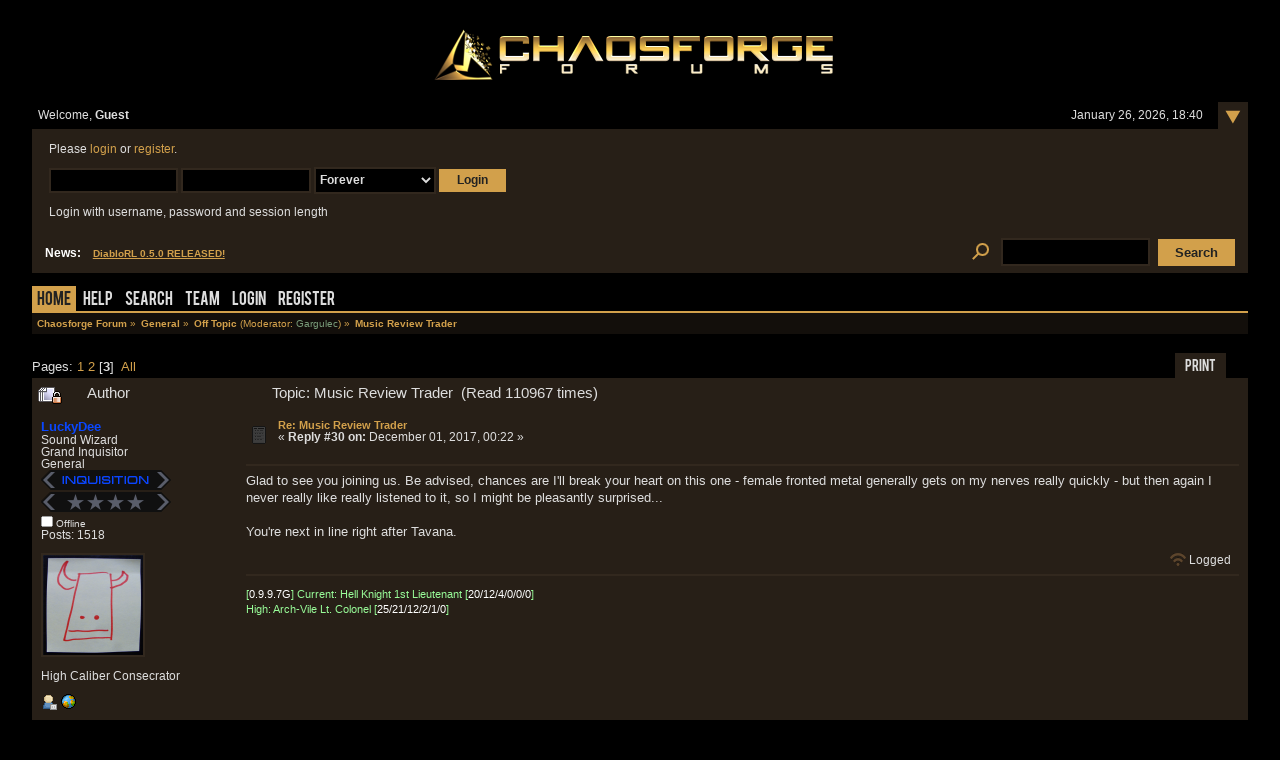

--- FILE ---
content_type: text/html; charset=UTF-8
request_url: https://forum.chaosforge.org/index.php/topic,8235.msg68515.html?PHPSESSID=ah1l6c4kh49jlbqgob6mp0sgg7
body_size: 7054
content:
<!DOCTYPE html PUBLIC "-//W3C//DTD XHTML 1.0 Transitional//EN" "http://www.w3.org/TR/xhtml1/DTD/xhtml1-transitional.dtd">
<html xmlns="http://www.w3.org/1999/xhtml"><head>
	<link rel="stylesheet" type="text/css" href="https://forum.chaosforge.org/Themes/BlackRainV3_20g_/css/index.css?fin20" />
	<link rel="stylesheet" type="text/css" href="https://forum.chaosforge.org/Themes/BlackRainV3_20g_/css/webkit.css" /><link rel="stylesheet" type="text/css" href="https://forum.chaosforge.org/Themes/BlackRainV3_20g_/fonts/stylesheet.css" />
	<script type="text/javascript" src="https://forum.chaosforge.org/Themes/default/scripts/script.js?fin20"></script>
	<script type="text/javascript" src="https://forum.chaosforge.org/Themes/BlackRainV3_20g_/scripts/theme.js?fin20"></script>
	<script type="text/javascript"><!-- // --><![CDATA[
		var smf_theme_url = "https://forum.chaosforge.org/Themes/BlackRainV3_20g_";
		var smf_default_theme_url = "https://forum.chaosforge.org/Themes/default";
		var smf_images_url = "https://forum.chaosforge.org/Themes/BlackRainV3_20g_/images";
		var smf_scripturl = "https://forum.chaosforge.org/index.php?PHPSESSID=ah1l6c4kh49jlbqgob6mp0sgg7&amp;";
		var smf_iso_case_folding = false;
		var smf_charset = "UTF-8";
		var ajax_notification_text = "Loading...";
		var ajax_notification_cancel_text = "Cancel";
	// ]]></script>
	<meta http-equiv="Content-Type" content="text/html; charset=UTF-8" />
	<meta name="description" content="Music Review Trader" />
	<meta name="keywords" content="rpg, doom, diablo, chaosforge, doomrl, diablorl, aliensrl, stardreamer, roguelike, valkyrie, neko" />
	<title>Music Review Trader</title>
	<meta name="robots" content="noindex" />
	<link rel="canonical" href="https://forum.chaosforge.org/index.php?topic=8235.30" />
	<link rel="help" href="https://forum.chaosforge.org/index.php?PHPSESSID=ah1l6c4kh49jlbqgob6mp0sgg7&amp;action=help" />
	<link rel="search" href="https://forum.chaosforge.org/index.php?PHPSESSID=ah1l6c4kh49jlbqgob6mp0sgg7&amp;action=search" />
	<link rel="contents" href="https://forum.chaosforge.org/index.php?PHPSESSID=ah1l6c4kh49jlbqgob6mp0sgg7&amp;" />
	<link rel="alternate" type="application/rss+xml" title="Chaosforge Forum - RSS" href="https://forum.chaosforge.org/index.php?PHPSESSID=ah1l6c4kh49jlbqgob6mp0sgg7&amp;type=rss;action=.xml" />
	<link rel="prev" href="https://forum.chaosforge.org/index.php/topic,8235.0/prev_next,prev.html?PHPSESSID=ah1l6c4kh49jlbqgob6mp0sgg7" />
	<link rel="next" href="https://forum.chaosforge.org/index.php/topic,8235.0/prev_next,next.html?PHPSESSID=ah1l6c4kh49jlbqgob6mp0sgg7" />
	<link rel="index" href="https://forum.chaosforge.org/index.php/board,24.0.html?PHPSESSID=ah1l6c4kh49jlbqgob6mp0sgg7" />
		<script type="text/javascript" src="https://forum.chaosforge.org/Themes/default/scripts/captcha.js"></script>
</head>
<body>
<div class="content_wrap" id="mainframe">
	<div id="ob1">
		 <div id="ib1">
			
	<div class="tborder">
	 <div class="content">
		<div >

			<h1 id="forum_name">
			<a href="https://forum.chaosforge.org/index.php?PHPSESSID=ah1l6c4kh49jlbqgob6mp0sgg7&amp;"><img src="https://forum.chaosforge.org/Themes/BlackRainV3_20g_/images/chaos.png" alt="Chaosforge Forum" /></a>
			</h1>
		</div>
		<ul id="greeting_section" class="reset titlebg2">
			<li id="time" class="floatright">
				January 26, 2026, 18:40
				<img id="upshrink" src="https://forum.chaosforge.org/Themes/BlackRainV3_20g_/images/upshrink.gif" alt="*" title="Shrink or expand the header." align="top" style="display: none; position: relative; top: -7px; right: -6px;" />
			</li>
			<li id="name">Welcome, <em>Guest</em></li>
		</ul>
		<div id="user_section" class="bordercolor">
			<div class="windowbg clearfix">
				<script type="text/javascript" src="https://forum.chaosforge.org/Themes/default/scripts/sha1.js"></script>
				<form class="windowbg" id="guest_form" action="https://forum.chaosforge.org/index.php?PHPSESSID=ah1l6c4kh49jlbqgob6mp0sgg7&amp;action=login2" method="post" accept-charset="UTF-8"  onsubmit="hashLoginPassword(this, '34f4ba4d77f53a55d78e2ddd0e380d4e');">
					Please <a href="https://forum.chaosforge.org/index.php?PHPSESSID=ah1l6c4kh49jlbqgob6mp0sgg7&amp;action=login">login</a> or <a href="https://forum.chaosforge.org/index.php?PHPSESSID=ah1l6c4kh49jlbqgob6mp0sgg7&amp;action=register">register</a>.<br /><br />
					<input type="text" name="user" size="10" class="input_text" />
					<input type="password" name="passwrd" size="10" class="input_password" />
					<select name="cookielength">
						<option value="60">1 Hour</option>
						<option value="1440">1 Day</option>
						<option value="10080">1 Week</option>
						<option value="43200">1 Month</option>
						<option value="-1" selected="selected">Forever</option>
					</select>
					<input type="submit" value="Login" class="button_submit" /><br /><br />
					Login with username, password and session length
					<input type="hidden" name="hash_passwrd" value="" />
					<input type="hidden" name="f73bf5743ef9" value="34f4ba4d77f53a55d78e2ddd0e380d4e" />
				</form>
			</div>
		</div>
		<div id="news_section" class="titlebg2 clearfix">
			<form class="floatright" id="search_form" action="https://forum.chaosforge.org/index.php?PHPSESSID=ah1l6c4kh49jlbqgob6mp0sgg7&amp;action=search2" method="post" accept-charset="UTF-8">
				<a href="https://forum.chaosforge.org/index.php?PHPSESSID=ah1l6c4kh49jlbqgob6mp0sgg7&amp;action=search;advanced" title="Advanced search"><img id="advsearch" src="https://forum.chaosforge.org/Themes/BlackRainV3_20g_/images/filter.png" align="middle" alt="Advanced search" /></a>
				<input type="text" name="search" value="" class="input_text" /> 
				<input type="submit" name="submit" value="Search" class="button_submit" />
				<input type="hidden" name="advanced" value="0" />
				<input type="hidden" name="topic" value="8235" />
			</form>
			<div id="random_news"><h3>News:</h3><p><a href="http://forum.chaosforge.org/index.php/topic,6502.0.html" class="bbc_link" target="_blank">DiabloRL 0.5.0 RELEASED!</a></p></div>
		</div>
	</div>
	<script type="text/javascript"><!-- // --><![CDATA[
		var oMainHeaderToggle = new smc_Toggle({
			bToggleEnabled: true,
			bCurrentlyCollapsed: false,
			aSwappableContainers: [
				'user_section',
				'news_section'
			],
			aSwapImages: [
				{
					sId: 'upshrink',
					srcExpanded: smf_images_url + '/upshrink.gif',
					altExpanded: 'Shrink or expand the header.',
					srcCollapsed: smf_images_url + '/upshrink2.gif',
					altCollapsed: 'Shrink or expand the header.'
				}
			],
			oThemeOptions: {
				bUseThemeSettings: false,
				sOptionName: 'collapse_header',
				sSessionVar: 'f73bf5743ef9',
				sSessionId: '34f4ba4d77f53a55d78e2ddd0e380d4e'
			},
			oCookieOptions: {
				bUseCookie: true,
				sCookieName: 'upshrink'
			}
		});
	// ]]></script>
	 <div id="toolbar">
	
		<div id="topmenu">
			<ul>
				<li id="button_home">
					<a class="active " href="https://forum.chaosforge.org/index.php?PHPSESSID=ah1l6c4kh49jlbqgob6mp0sgg7&amp;">Home</a>
				</li>
				<li id="button_help">
					<a class="" href="https://forum.chaosforge.org/index.php?PHPSESSID=ah1l6c4kh49jlbqgob6mp0sgg7&amp;action=help">Help</a>
				</li>
				<li id="button_search">
					<a class="" href="https://forum.chaosforge.org/index.php?PHPSESSID=ah1l6c4kh49jlbqgob6mp0sgg7&amp;action=search">Search</a>
				</li>
				<li id="button_teampage">
					<a class="" href="https://forum.chaosforge.org/index.php?PHPSESSID=ah1l6c4kh49jlbqgob6mp0sgg7&amp;action=teampage">Team</a>
				</li>
				<li id="button_login">
					<a class="" href="https://forum.chaosforge.org/index.php?PHPSESSID=ah1l6c4kh49jlbqgob6mp0sgg7&amp;action=login">Login</a>
				</li>
				<li id="button_register">
					<a class="" href="https://forum.chaosforge.org/index.php?PHPSESSID=ah1l6c4kh49jlbqgob6mp0sgg7&amp;action=register">Register</a>
				</li>
			</ul>
		</div>
	 </div>
	<ul class="linktree" id="linktree_upper">
		<li>
			<a href="https://forum.chaosforge.org/index.php?PHPSESSID=ah1l6c4kh49jlbqgob6mp0sgg7&amp;"><span>Chaosforge Forum</span></a> »
		</li>
		<li>
			<a href="https://forum.chaosforge.org/index.php?PHPSESSID=ah1l6c4kh49jlbqgob6mp0sgg7&amp;#c2"><span>General</span></a> »
		</li>
		<li>
			<a href="https://forum.chaosforge.org/index.php/board,24.0.html?PHPSESSID=ah1l6c4kh49jlbqgob6mp0sgg7"><span>Off Topic</span></a> (Moderator: <a href="https://forum.chaosforge.org/index.php?PHPSESSID=ah1l6c4kh49jlbqgob6mp0sgg7&amp;action=profile;u=897" title="Board Moderator Gargulec" style="color:#779977;">Gargulec</a>) »
		</li>
		<li class="last">
			<a href="https://forum.chaosforge.org/index.php/topic,8235.0.html?PHPSESSID=ah1l6c4kh49jlbqgob6mp0sgg7"><span>Music Review Trader</span></a>
		</li>
	</ul>
	<div id="content_wrap">
<a id="top"></a>
<a id="msg68512"></a>
<div class="clearfix margintop" id="postbuttons">
	<div class="next"></div>
	<div class="margintop middletext floatleft">Pages: <a class="navPages" href="https://forum.chaosforge.org/index.php/topic,8235.0.html?PHPSESSID=ah1l6c4kh49jlbqgob6mp0sgg7">1</a> <a class="navPages" href="https://forum.chaosforge.org/index.php/topic,8235.15.html?PHPSESSID=ah1l6c4kh49jlbqgob6mp0sgg7">2</a> [<strong>3</strong>] &nbsp;<a href="https://forum.chaosforge.org/index.php/topic,8235.0/all.html?PHPSESSID=ah1l6c4kh49jlbqgob6mp0sgg7">All</a> </div>
	<div class="nav floatright">
		<div class="buttonlist_bottom">
			<ul class="reset clearfix">
				<li class="last"><a class="button_strip_print" href="https://forum.chaosforge.org/index.php?PHPSESSID=ah1l6c4kh49jlbqgob6mp0sgg7&amp;action=printpage;topic=8235.0" rel="new_win nofollow"><span>Print</span></a></li>
			</ul>
		</div></div>
</div>
<div id="forumposts" class="tborder">
	<h3 class="catbg3">
		<img src="https://forum.chaosforge.org/Themes/BlackRainV3_20g_/images/topic/veryhot_post_locked.gif" align="bottom" alt="" />
		<span>Author</span>
		<span id="top_subject">Topic: Music Review Trader &nbsp;(Read 110967 times)</span>
	</h3>
	<form action="https://forum.chaosforge.org/index.php?PHPSESSID=ah1l6c4kh49jlbqgob6mp0sgg7&amp;action=quickmod2;topic=8235.30" method="post" accept-charset="UTF-8" name="quickModForm" id="quickModForm" style="margin: 0;" onsubmit="return oQuickModify.bInEditMode ? oQuickModify.modifySave('34f4ba4d77f53a55d78e2ddd0e380d4e', 'f73bf5743ef9') : false">
		<div class="bordercolor">
			<div class="clearfix windowbg largepadding">
				<div class="floatleft poster">
					<h4><a href="https://forum.chaosforge.org/index.php?PHPSESSID=ah1l6c4kh49jlbqgob6mp0sgg7&amp;action=profile;u=6793" title="View the profile of LuckyDee" style="color:#0947ff;">LuckyDee</a></h4>
					<ul class="reset smalltext" id="msg_68512_extra_info">
						<li>Sound Wizard</li>
						<li>Grand Inquisitor</li>
						<li>General</li><li><img src="https://forum.chaosforge.org/Themes/BlackRainV3_20g_/images/rank_inquisitor2.gif" alt="*" border="0" /></li><li><img src="https://forum.chaosforge.org/Themes/BlackRainV3_20g_/images/rank_18.gif" alt="*" border="0" /></li>
						<li><img src="https://forum.chaosforge.org/Themes/BlackRainV3_20g_/images/useroff.gif" alt="Offline" border="0" style="margin-top: 2px;" /><span class="smalltext"> Offline</span></li>
						<li>Posts: 1518</li>
						<li class="margintop" style="overflow: auto;"><img class="avatar" src="https://forum.chaosforge.org/index.php?PHPSESSID=ah1l6c4kh49jlbqgob6mp0sgg7&amp;action=dlattach;attach=1086;type=avatar" alt="" /></li>
						<li class="margintop">High Caliber Consecrator</li>
						<li class="margintop">
							<ul class="reset nolist">
								<li><a href="https://forum.chaosforge.org/index.php?PHPSESSID=ah1l6c4kh49jlbqgob6mp0sgg7&amp;action=profile;u=6793"><img src="https://forum.chaosforge.org/Themes/BlackRainV3_20g_/images/icons/profile_sm.gif" alt="View Profile" title="View Profile" border="0" /></a></li>
								<li><a href="http://www.youtube.com/user/LuckyDeeIndustries" title="LuckyDeeIndustries" target="_blank" class="new_win"><img src="https://forum.chaosforge.org/Themes/BlackRainV3_20g_/images/www_sm.gif" alt="LuckyDeeIndustries" border="0" /></a></li>
							</ul>
						</li>
					</ul>
				</div>
				<div class="postarea">
					<div class="flow_hidden">
						<div class="keyinfo">
							<div class="messageicon"><img src="https://forum.chaosforge.org/Themes/BlackRainV3_20g_/images/post/xx.gif" alt="" border="0" /></div>
							<h5 id="subject_68512">
								<a href="https://forum.chaosforge.org/index.php/topic,8235.msg68512.html?PHPSESSID=ah1l6c4kh49jlbqgob6mp0sgg7#msg68512" rel="nofollow">Re: Music Review Trader</a>
							</h5>
							<div class="smalltext">&#171; <strong>Reply #30 on:</strong> December 01, 2017, 00:22 &#187;</div>
							<div id="msg_68512_quick_mod"></div>
						</div>
					</div>
					<div class="post">
						<hr class="hrcolor" width="100%" size="1" />
						<div class="inner" id="msg_68512">Glad to see you joining us. Be advised, chances are I&#039;ll break your heart on this one - female fronted metal generally gets on my nerves really quickly - but then again I never really like really listened to it, so I might be pleasantly surprised...<br /><br />You&#039;re next in line right after Tavana.</div>
					</div>
				</div>
				<div class="moderatorbar">
					<div class="smalltext floatleft" id="modified_68512">
					</div>
					<div class="smalltext largepadding floatright">
						<img src="https://forum.chaosforge.org/Themes/BlackRainV3_20g_/images/ip.gif" alt="" border="0" />
						Logged
					</div>
					<div class="signature" id="msg_68512_signature"><span style="color: palegreen;" class="bbc_color">[<span style="color: white;" class="bbc_color">0.9.9.7G</span>] Current: Hell Knight 1st Lieutenant [<span style="color: white;" class="bbc_color">20/12/4/0/0/0</span>]<br />High: Arch-Vile Lt. Colonel [<span style="color: white;" class="bbc_color">25/21/12/2/1/0</span>]</span></div>
				</div>
			</div>
		</div>
		<div class="bordercolor">
			<a id="msg68513"></a>
			<div class="clearfix topborder windowbg2 largepadding">
				<div class="floatleft poster">
					<h4><a href="https://forum.chaosforge.org/index.php?PHPSESSID=ah1l6c4kh49jlbqgob6mp0sgg7&amp;action=profile;u=4258" title="View the profile of Sereg" style="color:#b000ff;">Sereg</a></h4>
					<ul class="reset smalltext" id="msg_68513_extra_info">
						<li>Chaos Acolyte</li>
						<li>Greater Elder</li>
						<li>Brigadier General</li><li><img src="https://forum.chaosforge.org/Themes/BlackRainV3_20g_/images/rank_greater_elder.gif" alt="*" border="0" /></li><li><img src="https://forum.chaosforge.org/Themes/BlackRainV3_20g_/images/rank_15.gif" alt="*" border="0" /></li>
						<li><img src="https://forum.chaosforge.org/Themes/BlackRainV3_20g_/images/useroff.gif" alt="Offline" border="0" style="margin-top: 2px;" /><span class="smalltext"> Offline</span></li>
						<li>Posts: 660</li>
						<li class="margintop" style="overflow: auto;"><img class="avatar" src="https://forum.chaosforge.org/index.php?PHPSESSID=ah1l6c4kh49jlbqgob6mp0sgg7&amp;action=dlattach;attach=1502;type=avatar" alt="" /></li>
						<li class="margintop">Angel of Overconfidence</li>
						<li class="margintop">
							<ul class="reset nolist">
								<li><a href="https://forum.chaosforge.org/index.php?PHPSESSID=ah1l6c4kh49jlbqgob6mp0sgg7&amp;action=profile;u=4258"><img src="https://forum.chaosforge.org/Themes/BlackRainV3_20g_/images/icons/profile_sm.gif" alt="View Profile" title="View Profile" border="0" /></a></li>
							</ul>
						</li>
					</ul>
				</div>
				<div class="postarea">
					<div class="flow_hidden">
						<div class="keyinfo">
							<div class="messageicon"><img src="https://forum.chaosforge.org/Themes/BlackRainV3_20g_/images/post/xx.gif" alt="" border="0" /></div>
							<h5 id="subject_68513">
								<a href="https://forum.chaosforge.org/index.php/topic,8235.msg68513.html?PHPSESSID=ah1l6c4kh49jlbqgob6mp0sgg7#msg68513" rel="nofollow">Re: Music Review Trader</a>
							</h5>
							<div class="smalltext">&#171; <strong>Reply #31 on:</strong> December 01, 2017, 10:19 &#187;</div>
							<div id="msg_68513_quick_mod"></div>
						</div>
					</div>
					<div class="post">
						<hr class="hrcolor" width="100%" size="1" />
						<div class="inner" id="msg_68513">Oh, you won&#039;t break my heart... I just listened to it last night - I *know* it&#039;s good, lol.<br /><br />I have to wonder what your experience with female fronted metal is, if that has been your reaction to it - perhaps your forthcoming review will shed some light on that question for me.<br /><br />I look forward to it.</div>
					</div>
				</div>
				<div class="moderatorbar">
					<div class="smalltext floatleft" id="modified_68513">
					</div>
					<div class="smalltext largepadding floatright">
						<img src="https://forum.chaosforge.org/Themes/BlackRainV3_20g_/images/ip.gif" alt="" border="0" />
						Logged
					</div>
					<div class="signature" id="msg_68513_signature">[<span style="color: orange;" class="bbc_color">26</span>|<span style="color: grey;" class="bbc_color">22</span>|<span style="color: yellow;" class="bbc_color">23</span>|15|<span style="color: cyan;" class="bbc_color">15</span>|<span style="color: purple;" class="bbc_color">2</span>]<br />Cyberdemon Chaos Colonel<br /><br />Medals - DRL 27/43 | XA 16/31</div>
				</div>
			</div>
		</div>
		<div class="bordercolor">
			<a id="msg68515"></a><a id="new"></a>
			<div class="clearfix topborder windowbg largepadding">
				<div class="floatleft poster">
					<h4><a href="https://forum.chaosforge.org/index.php?PHPSESSID=ah1l6c4kh49jlbqgob6mp0sgg7&amp;action=profile;u=89668" title="View the profile of khiijol" style="color:#b4a08c;">khiijol</a></h4>
					<ul class="reset smalltext" id="msg_68515_extra_info">
						<li>Second Lieutenant</li><li><img src="https://forum.chaosforge.org/Themes/BlackRainV3_20g_/images/rank_9.gif" alt="*" border="0" /></li>
						<li><img src="https://forum.chaosforge.org/Themes/BlackRainV3_20g_/images/useroff.gif" alt="Offline" border="0" style="margin-top: 2px;" /><span class="smalltext"> Offline</span></li>
						<li>Posts: 193</li>
						<li class="margintop">Lost Soul</li>
						<li class="margintop">
							<ul class="reset nolist">
								<li><a href="https://forum.chaosforge.org/index.php?PHPSESSID=ah1l6c4kh49jlbqgob6mp0sgg7&amp;action=profile;u=89668"><img src="https://forum.chaosforge.org/Themes/BlackRainV3_20g_/images/icons/profile_sm.gif" alt="View Profile" title="View Profile" border="0" /></a></li>
							</ul>
						</li>
					</ul>
				</div>
				<div class="postarea">
					<div class="flow_hidden">
						<div class="keyinfo">
							<div class="messageicon"><img src="https://forum.chaosforge.org/Themes/BlackRainV3_20g_/images/post/xx.gif" alt="" border="0" /></div>
							<h5 id="subject_68515">
								<a href="https://forum.chaosforge.org/index.php/topic,8235.msg68515.html?PHPSESSID=ah1l6c4kh49jlbqgob6mp0sgg7#msg68515" rel="nofollow">Re: Music Review Trader</a>
							</h5>
							<div class="smalltext">&#171; <strong>Reply #32 on:</strong> December 01, 2017, 13:25 &#187;</div>
							<div id="msg_68515_quick_mod"></div>
						</div>
					</div>
					<div class="post">
						<hr class="hrcolor" width="100%" size="1" />
						<div class="inner" id="msg_68515">if you have an interest in women in metal, allow me to <a href="http://femalefrontedheavymetal.blogspot.com/" class="bbc_link" target="_blank">shamelessly plug this project i put together a few years ago</a></div>
					</div>
				</div>
				<div class="moderatorbar">
					<div class="smalltext floatleft" id="modified_68515">
					</div>
					<div class="smalltext largepadding floatright">
						<img src="https://forum.chaosforge.org/Themes/BlackRainV3_20g_/images/ip.gif" alt="" border="0" />
						Logged
					</div>
					<div class="signature" id="msg_68515_signature">[26/26/24/20/7/2]</div>
				</div>
			</div>
		</div>
		<div class="bordercolor">
			<a id="msg68517"></a>
			<div class="clearfix topborder windowbg2 largepadding">
				<div class="floatleft poster">
					<h4><a href="https://forum.chaosforge.org/index.php?PHPSESSID=ah1l6c4kh49jlbqgob6mp0sgg7&amp;action=profile;u=6793" title="View the profile of LuckyDee" style="color:#0947ff;">LuckyDee</a></h4>
					<ul class="reset smalltext" id="msg_68517_extra_info">
						<li>Sound Wizard</li>
						<li>Grand Inquisitor</li>
						<li>General</li><li><img src="https://forum.chaosforge.org/Themes/BlackRainV3_20g_/images/rank_inquisitor2.gif" alt="*" border="0" /></li><li><img src="https://forum.chaosforge.org/Themes/BlackRainV3_20g_/images/rank_18.gif" alt="*" border="0" /></li>
						<li><img src="https://forum.chaosforge.org/Themes/BlackRainV3_20g_/images/useroff.gif" alt="Offline" border="0" style="margin-top: 2px;" /><span class="smalltext"> Offline</span></li>
						<li>Posts: 1518</li>
						<li class="margintop" style="overflow: auto;"><img class="avatar" src="https://forum.chaosforge.org/index.php?PHPSESSID=ah1l6c4kh49jlbqgob6mp0sgg7&amp;action=dlattach;attach=1086;type=avatar" alt="" /></li>
						<li class="margintop">High Caliber Consecrator</li>
						<li class="margintop">
							<ul class="reset nolist">
								<li><a href="https://forum.chaosforge.org/index.php?PHPSESSID=ah1l6c4kh49jlbqgob6mp0sgg7&amp;action=profile;u=6793"><img src="https://forum.chaosforge.org/Themes/BlackRainV3_20g_/images/icons/profile_sm.gif" alt="View Profile" title="View Profile" border="0" /></a></li>
								<li><a href="http://www.youtube.com/user/LuckyDeeIndustries" title="LuckyDeeIndustries" target="_blank" class="new_win"><img src="https://forum.chaosforge.org/Themes/BlackRainV3_20g_/images/www_sm.gif" alt="LuckyDeeIndustries" border="0" /></a></li>
							</ul>
						</li>
					</ul>
				</div>
				<div class="postarea">
					<div class="flow_hidden">
						<div class="keyinfo">
							<div class="messageicon"><img src="https://forum.chaosforge.org/Themes/BlackRainV3_20g_/images/post/xx.gif" alt="" border="0" /></div>
							<h5 id="subject_68517">
								<a href="https://forum.chaosforge.org/index.php/topic,8235.msg68517.html?PHPSESSID=ah1l6c4kh49jlbqgob6mp0sgg7#msg68517" rel="nofollow">Re: Music Review Trader</a>
							</h5>
							<div class="smalltext">&#171; <strong>Reply #33 on:</strong> December 02, 2017, 01:06 &#187;</div>
							<div id="msg_68517_quick_mod"></div>
						</div>
					</div>
					<div class="post">
						<hr class="hrcolor" width="100%" size="1" />
						<div class="inner" id="msg_68517"><div class="quoteheader"><div class="topslice_quote"><a href="https://forum.chaosforge.org/index.php/topic,8235.msg68513.html?PHPSESSID=ah1l6c4kh49jlbqgob6mp0sgg7#msg68513">Quote from: Sereg on December 01, 2017, 10:19</a></div></div><blockquote class="bbc_standard_quote">I have to wonder what your experience with female fronted metal is, if that has been your reaction to it - perhaps your forthcoming review will shed some light on that question for me.<br /></blockquote><div class="quotefooter"><div class="botslice_quote"></div></div><br />Well, for starters, as I&#039;ve pointed out before, I think most metal is crap because almost any one band you pick sounds exactly like the next (just as about any band in any genre does). Prolific copy-catting puts me off a certain sound/style very quickly. In my experience, FFM to me is just about the worst of it, because<br /><br />1) All vocalists sound exactly the same<br />2) Not only do all musical parts sound the same, they&#039;re also among the most standard riffs and progressions you can think of<br />3) I can&#039;t relate to the general mystical/fantastical/goth vibe the most visible of these bands try to convey (a fellow student of mine during my audio engineering course dubbed the style &#039;Efteling rock&#039;, after our most famous national amusement park which started out from a sort of permanent exhibition of famous fairy tales - since then I had to stop taking the entire scene seriously altogether)<br /><br />What I have experienced from FFM, centered around bands like Within Temptation, is that it&#039;s boring, rehashed music that contains no genuine emotion, only the suggestion of one, and specifically one that will appeal to the developing sensibilities of sixteen-year-olds. Substitute the distorted guitars for some electronic samples, and you have pop music.<br /><br />That being said, I was quite impressed with <a href="http://www.vuur.band" class="bbc_link" target="_blank">Vuur</a> and bought their new album to give to my son next week (our version of Christmas, gift-giving-wise) - so there&#039;s some hope.<br /><br /><div class="quoteheader"><div class="topslice_quote"><a href="https://forum.chaosforge.org/index.php/topic,8235.msg68515.html?PHPSESSID=ah1l6c4kh49jlbqgob6mp0sgg7#msg68515">Quote from: khiijol on December 01, 2017, 13:25</a></div></div><blockquote class="bbc_standard_quote">if you have an interest in women in metal, allow me to <a href="http://femalefrontedheavymetal.blogspot.com/" class="bbc_link" target="_blank">shamelessly plug this project i put together a few years ago</a><br /></blockquote><div class="quotefooter"><div class="botslice_quote"></div></div><br />Hot diggity that&#039;s one impressive list. I&#039;m pretty confident there&#039;s something on there that will prove my assumptions wrong - there just has to be - but digging into <em>that</em> is pretty daunting D:</div>
					</div>
				</div>
				<div class="moderatorbar">
					<div class="smalltext floatleft" id="modified_68517">
						&#171; <em>Last Edit: December 02, 2017, 01:08 by LuckyDee</em> &#187;
					</div>
					<div class="smalltext largepadding floatright">
						<img src="https://forum.chaosforge.org/Themes/BlackRainV3_20g_/images/ip.gif" alt="" border="0" />
						Logged
					</div>
					<div class="signature" id="msg_68517_signature"><span style="color: palegreen;" class="bbc_color">[<span style="color: white;" class="bbc_color">0.9.9.7G</span>] Current: Hell Knight 1st Lieutenant [<span style="color: white;" class="bbc_color">20/12/4/0/0/0</span>]<br />High: Arch-Vile Lt. Colonel [<span style="color: white;" class="bbc_color">25/21/12/2/1/0</span>]</span></div>
				</div>
			</div>
		</div>
		<div class="bordercolor">
			<a id="msg68519"></a>
			<div class="clearfix topborder windowbg largepadding">
				<div class="floatleft poster">
					<h4><a href="https://forum.chaosforge.org/index.php?PHPSESSID=ah1l6c4kh49jlbqgob6mp0sgg7&amp;action=profile;u=4258" title="View the profile of Sereg" style="color:#b000ff;">Sereg</a></h4>
					<ul class="reset smalltext" id="msg_68519_extra_info">
						<li>Chaos Acolyte</li>
						<li>Greater Elder</li>
						<li>Brigadier General</li><li><img src="https://forum.chaosforge.org/Themes/BlackRainV3_20g_/images/rank_greater_elder.gif" alt="*" border="0" /></li><li><img src="https://forum.chaosforge.org/Themes/BlackRainV3_20g_/images/rank_15.gif" alt="*" border="0" /></li>
						<li><img src="https://forum.chaosforge.org/Themes/BlackRainV3_20g_/images/useroff.gif" alt="Offline" border="0" style="margin-top: 2px;" /><span class="smalltext"> Offline</span></li>
						<li>Posts: 660</li>
						<li class="margintop" style="overflow: auto;"><img class="avatar" src="https://forum.chaosforge.org/index.php?PHPSESSID=ah1l6c4kh49jlbqgob6mp0sgg7&amp;action=dlattach;attach=1502;type=avatar" alt="" /></li>
						<li class="margintop">Angel of Overconfidence</li>
						<li class="margintop">
							<ul class="reset nolist">
								<li><a href="https://forum.chaosforge.org/index.php?PHPSESSID=ah1l6c4kh49jlbqgob6mp0sgg7&amp;action=profile;u=4258"><img src="https://forum.chaosforge.org/Themes/BlackRainV3_20g_/images/icons/profile_sm.gif" alt="View Profile" title="View Profile" border="0" /></a></li>
							</ul>
						</li>
					</ul>
				</div>
				<div class="postarea">
					<div class="flow_hidden">
						<div class="keyinfo">
							<div class="messageicon"><img src="https://forum.chaosforge.org/Themes/BlackRainV3_20g_/images/post/xx.gif" alt="" border="0" /></div>
							<h5 id="subject_68519">
								<a href="https://forum.chaosforge.org/index.php/topic,8235.msg68519.html?PHPSESSID=ah1l6c4kh49jlbqgob6mp0sgg7#msg68519" rel="nofollow">Re: Music Review Trader</a>
							</h5>
							<div class="smalltext">&#171; <strong>Reply #34 on:</strong> December 02, 2017, 06:21 &#187;</div>
							<div id="msg_68519_quick_mod"></div>
						</div>
					</div>
					<div class="post">
						<hr class="hrcolor" width="100%" size="1" />
						<div class="inner" id="msg_68519">Hmm... If those are your reasons, I think you may be pleasantly surprised. Time will tell.</div>
					</div>
				</div>
				<div class="moderatorbar">
					<div class="smalltext floatleft" id="modified_68519">
					</div>
					<div class="smalltext largepadding floatright">
						<img src="https://forum.chaosforge.org/Themes/BlackRainV3_20g_/images/ip.gif" alt="" border="0" />
						Logged
					</div>
					<div class="signature" id="msg_68519_signature">[<span style="color: orange;" class="bbc_color">26</span>|<span style="color: grey;" class="bbc_color">22</span>|<span style="color: yellow;" class="bbc_color">23</span>|15|<span style="color: cyan;" class="bbc_color">15</span>|<span style="color: purple;" class="bbc_color">2</span>]<br />Cyberdemon Chaos Colonel<br /><br />Medals - DRL 27/43 | XA 16/31</div>
				</div>
			</div>
		</div>
	</form>
</div>
<a id="lastPost"></a>
<div class="clearfix marginbottom" id="postbuttons_lower">
	<div class="nav floatright">
		<div class="buttonlist">
			<ul class="reset clearfix">
				<li class="last"><a class="button_strip_print" href="https://forum.chaosforge.org/index.php?PHPSESSID=ah1l6c4kh49jlbqgob6mp0sgg7&amp;action=printpage;topic=8235.0" rel="new_win nofollow"><span>Print</span></a></li>
			</ul>
		</div></div>
	<div class="middletext floatleft">Pages: <a class="navPages" href="https://forum.chaosforge.org/index.php/topic,8235.0.html?PHPSESSID=ah1l6c4kh49jlbqgob6mp0sgg7">1</a> <a class="navPages" href="https://forum.chaosforge.org/index.php/topic,8235.15.html?PHPSESSID=ah1l6c4kh49jlbqgob6mp0sgg7">2</a> [<strong>3</strong>] &nbsp;<a href="https://forum.chaosforge.org/index.php/topic,8235.0/all.html?PHPSESSID=ah1l6c4kh49jlbqgob6mp0sgg7">All</a> </div>
	<div class="clear"></div>
</div>
	<ul class="linktree" id="linktree_lower">
		<li>
			<a href="https://forum.chaosforge.org/index.php?PHPSESSID=ah1l6c4kh49jlbqgob6mp0sgg7&amp;"><span>Chaosforge Forum</span></a> »
		</li>
		<li>
			<a href="https://forum.chaosforge.org/index.php?PHPSESSID=ah1l6c4kh49jlbqgob6mp0sgg7&amp;#c2"><span>General</span></a> »
		</li>
		<li>
			<a href="https://forum.chaosforge.org/index.php/board,24.0.html?PHPSESSID=ah1l6c4kh49jlbqgob6mp0sgg7"><span>Off Topic</span></a> (Moderator: <a href="https://forum.chaosforge.org/index.php?PHPSESSID=ah1l6c4kh49jlbqgob6mp0sgg7&amp;action=profile;u=897" title="Board Moderator Gargulec" style="color:#779977;">Gargulec</a>) »
		</li>
		<li class="last">
			<a href="https://forum.chaosforge.org/index.php/topic,8235.0.html?PHPSESSID=ah1l6c4kh49jlbqgob6mp0sgg7"><span>Music Review Trader</span></a>
		</li>
	</ul>
<div id="moderationbuttons" class="clearfix"></div>
<div class="tborder">
	<div class="titlebg2" style="padding: 4px;" align="right" id="display_jump_to">&nbsp;</div>
</div><br />
<script type="text/javascript" src="https://forum.chaosforge.org/Themes/default/scripts/topic.js"></script>
<script type="text/javascript"><!-- // --><![CDATA[
	if ('XMLHttpRequest' in window)
	{
		var oQuickModify = new QuickModify({
			sScriptUrl: smf_scripturl,
			bShowModify: true,
			iTopicId: 8235,
			sTemplateBodyEdit: '\n\t\t\t\t<div id="quick_edit_body_container" style="width: 90%">\n\t\t\t\t\t<div id="error_box" style="padding: 4px;" class="error"><' + '/div>\n\t\t\t\t\t<textarea class="editor" name="message" rows="12" style="width: 100%;  margin-bottom: 10px;" tabindex="1">%body%<' + '/textarea><br />\n\t\t\t\t\t<input type="hidden" name="f73bf5743ef9" value="34f4ba4d77f53a55d78e2ddd0e380d4e" />\n\t\t\t\t\t<input type="hidden" name="topic" value="8235" />\n\t\t\t\t\t<input type="hidden" name="msg" value="%msg_id%" />\n\t\t\t\t\t<div class="righttext">\n\t\t\t\t\t\t<input type="submit" name="post" value="Save" tabindex="2" onclick="return oQuickModify.modifySave(\'34f4ba4d77f53a55d78e2ddd0e380d4e\', \'f73bf5743ef9\');" accesskey="s" class="button_submit" />&nbsp;&nbsp;<input type="submit" name="cancel" value="Cancel" tabindex="3" onclick="return oQuickModify.modifyCancel();" class="button_submit" />\n\t\t\t\t\t<' + '/div>\n\t\t\t\t<' + '/div>',
			sTemplateSubjectEdit: '<input type="text" style="width: 90%" name="subject" value="%subject%" size="80" maxlength="80" tabindex="4" class="input_text" />',
			sTemplateBodyNormal: '%body%',
			sTemplateSubjectNormal: '<a hr'+'ef="https://forum.chaosforge.org/index.php?PHPSESSID=ah1l6c4kh49jlbqgob6mp0sgg7&amp;'+'?topic=8235.msg%msg_id%#msg%msg_id%" rel="nofollow">%subject%<' + '/a>',
			sTemplateTopSubject: 'Topic: %subject% &nbsp;(Read 110967 times)',
			sErrorBorderStyle: '1px solid red'
		});

		aJumpTo[aJumpTo.length] = new JumpTo({
			sContainerId: "display_jump_to",
			sJumpToTemplate: "<label class=\"smalltext\" for=\"%select_id%\">Jump to:<" + "/label> %dropdown_list%",
			iCurBoardId: 24,
			iCurBoardChildLevel: 0,
			sCurBoardName: "Off Topic",
			sBoardChildLevelIndicator: "==",
			sBoardPrefix: "=> ",
			sCatSeparator: "-----------------------------",
			sCatPrefix: "",
			sGoButtonLabel: "go"
		});

		aIconLists[aIconLists.length] = new IconList({
			sBackReference: "aIconLists[" + aIconLists.length + "]",
			sIconIdPrefix: "msg_icon_",
			sScriptUrl: smf_scripturl,
			bShowModify: true,
			iBoardId: 24,
			iTopicId: 8235,
			sSessionId: "34f4ba4d77f53a55d78e2ddd0e380d4e",
			sSessionVar: "f73bf5743ef9",
			sLabelIconList: "Message Icon",
			sBoxBackground: "transparent",
			sBoxBackgroundHover: "#ffffff",
			iBoxBorderWidthHover: 1,
			sBoxBorderColorHover: "#adadad" ,
			sContainerBackground: "#ffffff",
			sContainerBorder: "1px solid #adadad",
			sItemBorder: "1px solid #ffffff",
			sItemBorderHover: "1px dotted gray",
			sItemBackground: "transparent",
			sItemBackgroundHover: "#e0e0f0"
		});
	}
	// ]]></script>
			<script type="text/javascript"><!-- // --><![CDATA[
				var verificationpostHandle = new smfCaptcha("https://forum.chaosforge.org/index.php?PHPSESSID=ah1l6c4kh49jlbqgob6mp0sgg7&amp;action=verificationcode;vid=post;rand=a739f1d30b3a8f6bfebd36c0d069c12a", "post", 1);
			// ]]></script>
	</div>
	<div id="footerarea" class="headerpadding topmargin clearfix">
		<ul class="reset smalltext">
			<li class="copyright">
			<span class="smalltext" style="display: inline; visibility: visible; font-family: Verdana, Arial, sans-serif;"><a href="https://forum.chaosforge.org/index.php?PHPSESSID=ah1l6c4kh49jlbqgob6mp0sgg7&amp;action=credits" title="Simple Machines Forum" target="_blank" class="new_win">SMF 2.0.14</a> |
 <a href="http://www.simplemachines.org/about/smf/license.php" title="License" target="_blank" class="new_win">SMF &copy; 2017</a>, <a href="http://www.simplemachines.org" title="Simple Machines" target="_blank" class="new_win">Simple Machines</a>
			</span></li>
			<li><b>ChaosForgeForums based on BlackRain V3 by Crip</b></li>
			<li><a id="button_xhtml" href="http://validator.w3.org/check?uri=referer" target="_blank" class="new_win" title="Valid XHTML 1.0!"><span>XHTML</span></a></li>
			<li><a id="button_rss" href="https://forum.chaosforge.org/index.php?PHPSESSID=ah1l6c4kh49jlbqgob6mp0sgg7&amp;action=.xml;type=rss" class="new_win"><span>RSS</span></a></li>
			<li class="last"><a id="button_wap2" href="https://forum.chaosforge.org/index.php?PHPSESSID=ah1l6c4kh49jlbqgob6mp0sgg7&amp;wap2" class="new_win"><span>WAP2</span></a></li>
		</ul>
	</div>
</div>
  </div>
</body></html>